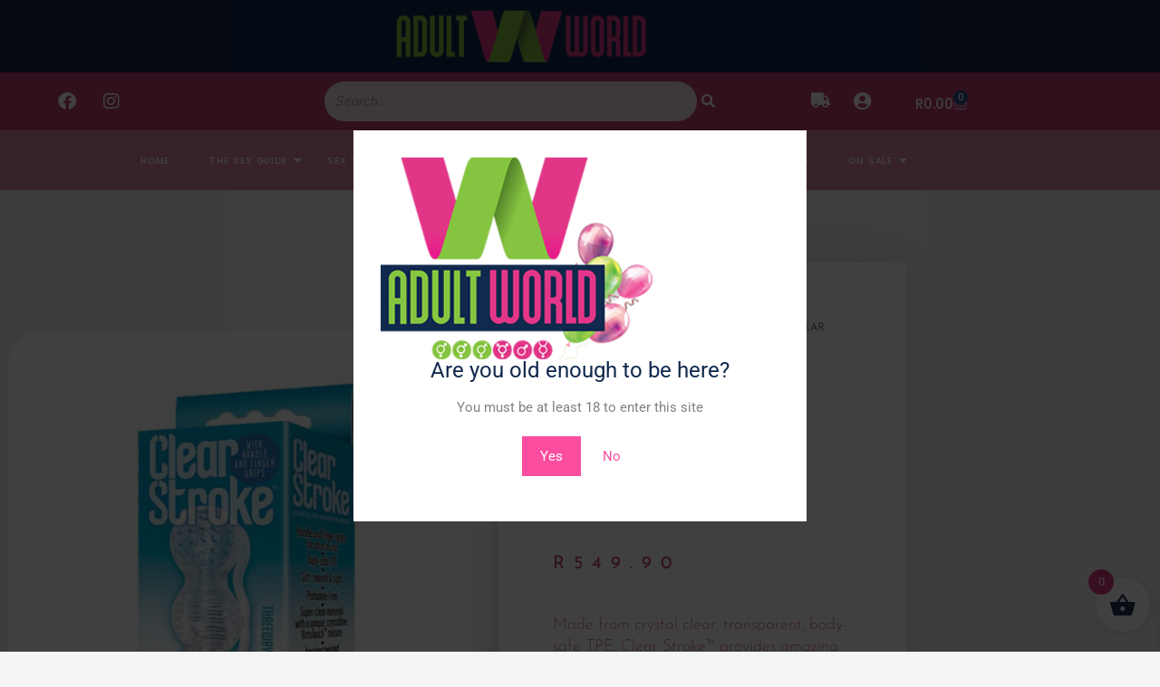

--- FILE ---
content_type: text/css
request_url: https://adultworld.co.za/wp-content/uploads/elementor/css/post-59123.css?ver=1769332115
body_size: 3271
content:
.elementor-59123 .elementor-element.elementor-element-607a208:not(.elementor-motion-effects-element-type-background), .elementor-59123 .elementor-element.elementor-element-607a208 > .elementor-motion-effects-container > .elementor-motion-effects-layer{background-color:#12284D;}.elementor-59123 .elementor-element.elementor-element-607a208{transition:background 0.3s, border 0.3s, border-radius 0.3s, box-shadow 0.3s;margin-top:0px;margin-bottom:0px;}.elementor-59123 .elementor-element.elementor-element-607a208 > .elementor-background-overlay{transition:background 0.3s, border-radius 0.3s, opacity 0.3s;}.elementor-bc-flex-widget .elementor-59123 .elementor-element.elementor-element-1e5a365a.elementor-column .elementor-widget-wrap{align-items:center;}.elementor-59123 .elementor-element.elementor-element-1e5a365a.elementor-column.elementor-element[data-element_type="column"] > .elementor-widget-wrap.elementor-element-populated{align-content:center;align-items:center;}.elementor-widget-image .widget-image-caption{color:var( --e-global-color-text );font-family:var( --e-global-typography-text-font-family ), Sans-serif;font-weight:var( --e-global-typography-text-font-weight );}.elementor-59123 .elementor-element.elementor-element-4ab48219:not(.elementor-motion-effects-element-type-background), .elementor-59123 .elementor-element.elementor-element-4ab48219 > .elementor-motion-effects-container > .elementor-motion-effects-layer{background-color:#BE4174;}.elementor-59123 .elementor-element.elementor-element-4ab48219{transition:background 0.3s, border 0.3s, border-radius 0.3s, box-shadow 0.3s;margin-top:0px;margin-bottom:0px;}.elementor-59123 .elementor-element.elementor-element-4ab48219 > .elementor-background-overlay{transition:background 0.3s, border-radius 0.3s, opacity 0.3s;}.elementor-bc-flex-widget .elementor-59123 .elementor-element.elementor-element-7881b71.elementor-column .elementor-widget-wrap{align-items:center;}.elementor-59123 .elementor-element.elementor-element-7881b71.elementor-column.elementor-element[data-element_type="column"] > .elementor-widget-wrap.elementor-element-populated{align-content:center;align-items:center;}.elementor-59123 .elementor-element.elementor-element-5dd601d5{--grid-template-columns:repeat(0, auto);width:var( --container-widget-width, 93.68% );max-width:93.68%;--container-widget-width:93.68%;--container-widget-flex-grow:0;--icon-size:20px;--grid-column-gap:5px;--grid-row-gap:0px;}.elementor-59123 .elementor-element.elementor-element-5dd601d5 .elementor-widget-container{text-align:left;}.elementor-59123 .elementor-element.elementor-element-5dd601d5 > .elementor-widget-container{margin:0px 0px 0px 44px;}.elementor-59123 .elementor-element.elementor-element-5dd601d5 .elementor-social-icon{background-color:#FFE6E600;}.elementor-59123 .elementor-element.elementor-element-5dd601d5 .elementor-social-icon i{color:#FFFFFF;}.elementor-59123 .elementor-element.elementor-element-5dd601d5 .elementor-social-icon svg{fill:#FFFFFF;}.elementor-59123 .elementor-element.elementor-element-6c29551a .wpr-search-form-input{color:#333333;background-color:#FFFFFFD1;border-color:#E8E8E8;text-align:left;border-width:1px 0px 0px 0px;border-radius:34px 34px 34px 34px !important;padding:10px 10px 10px 10px;}.elementor-59123 .elementor-element.elementor-element-6c29551a .wpr-search-form-input::-webkit-input-placeholder{color:#9e9e9e;}.elementor-59123 .elementor-element.elementor-element-6c29551a .wpr-search-form-input:-ms-input-placeholder{color:#9e9e9e;}.elementor-59123 .elementor-element.elementor-element-6c29551a .wpr-search-form-input::-moz-placeholder{color:#9e9e9e;}.elementor-59123 .elementor-element.elementor-element-6c29551a .wpr-search-form-input:-moz-placeholder{color:#9e9e9e;}.elementor-59123 .elementor-element.elementor-element-6c29551a .wpr-search-form-input::placeholder{color:#9e9e9e;}.elementor-59123 .elementor-element.elementor-element-6c29551a .wpr-data-fetch{border-color:#E8E8E8;border-width:1px 1px 1px 1px;border-radius:2px 2px 2px 2px;background-color:#FFFFFF;left:50%;transform:translateX(-50%);width:532px;margin-top:5px;}.elementor-59123 .elementor-element.elementor-element-6c29551a.wpr-search-form-input-focus .wpr-search-form-input{color:#333333;background-color:#ffffff;border-color:#E8E8E8;}.elementor-59123 .elementor-element.elementor-element-6c29551a.wpr-search-form-input-focus .wpr-search-form-input::-webkit-input-placeholder{color:#9e9e9e;}.elementor-59123 .elementor-element.elementor-element-6c29551a.wpr-search-form-input-focus .wpr-search-form-input:-ms-input-placeholder{color:#9e9e9e;}.elementor-59123 .elementor-element.elementor-element-6c29551a.wpr-search-form-input-focus .wpr-search-form-input::-moz-placeholder{color:#9e9e9e;}.elementor-59123 .elementor-element.elementor-element-6c29551a.wpr-search-form-input-focus .wpr-search-form-input:-moz-placeholder{color:#9e9e9e;}.elementor-59123 .elementor-element.elementor-element-6c29551a.wpr-search-form-input-focus .wpr-search-form-input::placeholder{color:#9e9e9e;}.elementor-59123 .elementor-element.elementor-element-6c29551a .wpr-search-form-input, .elementor-59123 .elementor-element.elementor-element-6c29551a .wpr-category-select-wrap, .elementor-59123 .elementor-element.elementor-element-6c29551a .wpr-category-select{font-family:"Raleway", Sans-serif;font-size:14px;font-weight:500;font-style:italic;letter-spacing:0.3px;}.elementor-59123 .elementor-element.elementor-element-6c29551a .wpr-category-select-wrap::before{right:10px;}.elementor-59123 .elementor-element.elementor-element-6c29551a .wpr-category-select{padding:10px 10px 10px 10px;}.elementor-59123 .elementor-element.elementor-element-6c29551a .wpr-search-form-submit{color:#FFFFFF;background-color:#DA86A500;border-color:#E8E8E8;min-width:25px;border-width:0px 0px 0px 0px;border-radius:20px 20px 20px 20px;}.elementor-59123 .elementor-element.elementor-element-6c29551a .wpr-search-form-submit:hover{color:#272727;background-color:#FFFFFF;border-color:#E8E8E8;}.elementor-59123 .elementor-element.elementor-element-6c29551a .wpr-data-fetch ul li:hover{background-color:#F6F6F6;}.elementor-59123 .elementor-element.elementor-element-6c29551a .wpr-data-fetch ul li{transition-duration:0.5s;padding:2px 2px 2px 2px;}.elementor-59123 .elementor-element.elementor-element-6c29551a .wpr-data-fetch ul{max-height:29vh;padding:15px 15px 15px 15px;}.elementor-59123 .elementor-element.elementor-element-6c29551a .wpr-data-fetch ul li:not(:last-child){margin-bottom:5px;}.elementor-59123 .elementor-element.elementor-element-6c29551a .wpr-data-fetch a.wpr-ajax-title{color:#222222;font-family:"Poppins", Sans-serif;font-size:14px;font-weight:600;}.elementor-59123 .elementor-element.elementor-element-6c29551a .wpr-ajax-search-content a.wpr-ajax-title{margin-bottom:2px;}.elementor-59123 .elementor-element.elementor-element-6c29551a .wpr-data-fetch p a{color:#757575;}.elementor-59123 .elementor-element.elementor-element-6c29551a .wpr-search-admin-notice{color:#757575;}.elementor-59123 .elementor-element.elementor-element-6c29551a .wpr-data-fetch p a, .elementor-59123 .elementor-element.elementor-element-6c29551a .wpr-search-admin-notice{font-family:"Lato", Sans-serif;font-size:14px;}.elementor-59123 .elementor-element.elementor-element-6c29551a .wpr-ajax-search-content p.wpr-ajax-desc{margin-bottom:2px;}.elementor-59123 .elementor-element.elementor-element-6c29551a a.wpr-view-result{color:#FFFFFF;background-color:#605BE5;font-family:"Roboto", Sans-serif;font-size:14px;transition-duration:0.5s;border-radius:2px 2px 2px 2px;padding:15px 15px 15px 15px;}.elementor-59123 .elementor-element.elementor-element-6c29551a a.wpr-view-result:hover{color:#FFFFFF;background-color:#605BE5;}.elementor-59123 .elementor-element.elementor-element-6c29551a .wpr-data-fetch .wpr-close-search{color:#E8E8E8;height:14px;top:10px;right:10px;}.elementor-59123 .elementor-element.elementor-element-6c29551a .wpr-data-fetch .wpr-close-search::before{font-size:14px;}.elementor-59123 .elementor-element.elementor-element-6c29551a .wpr-data-fetch ul::-webkit-scrollbar-thumb{border-left-color:#E8E8E8;border-left-width:3px;}.elementor-59123 .elementor-element.elementor-element-6c29551a .wpr-data-fetch ul::-webkit-scrollbar{width:calc(3px + 3px);}.elementor-59123 .elementor-element.elementor-element-6c29551a .wpr-data-fetch .wpr-no-results{color:#222222;height:20vh;}.elementor-widget-icon.elementor-view-stacked .elementor-icon{background-color:var( --e-global-color-primary );}.elementor-widget-icon.elementor-view-framed .elementor-icon, .elementor-widget-icon.elementor-view-default .elementor-icon{color:var( --e-global-color-primary );border-color:var( --e-global-color-primary );}.elementor-widget-icon.elementor-view-framed .elementor-icon, .elementor-widget-icon.elementor-view-default .elementor-icon svg{fill:var( --e-global-color-primary );}.elementor-59123 .elementor-element.elementor-element-10dbd8f7 > .elementor-widget-container{margin:12px 0px 0px 0px;}.elementor-59123 .elementor-element.elementor-element-10dbd8f7 .elementor-icon-wrapper{text-align:center;}.elementor-59123 .elementor-element.elementor-element-10dbd8f7.elementor-view-stacked .elementor-icon{background-color:#FFFFFF;}.elementor-59123 .elementor-element.elementor-element-10dbd8f7.elementor-view-framed .elementor-icon, .elementor-59123 .elementor-element.elementor-element-10dbd8f7.elementor-view-default .elementor-icon{color:#FFFFFF;border-color:#FFFFFF;}.elementor-59123 .elementor-element.elementor-element-10dbd8f7.elementor-view-framed .elementor-icon, .elementor-59123 .elementor-element.elementor-element-10dbd8f7.elementor-view-default .elementor-icon svg{fill:#FFFFFF;}.elementor-59123 .elementor-element.elementor-element-10dbd8f7 .elementor-icon{font-size:17px;}.elementor-59123 .elementor-element.elementor-element-10dbd8f7 .elementor-icon svg{height:17px;}.elementor-59123 .elementor-element.elementor-element-4898ac3e > .elementor-widget-container{margin:12px 0px 0px 0px;}.elementor-59123 .elementor-element.elementor-element-4898ac3e .elementor-icon-wrapper{text-align:center;}.elementor-59123 .elementor-element.elementor-element-4898ac3e.elementor-view-stacked .elementor-icon{background-color:#FFFFFF;}.elementor-59123 .elementor-element.elementor-element-4898ac3e.elementor-view-framed .elementor-icon, .elementor-59123 .elementor-element.elementor-element-4898ac3e.elementor-view-default .elementor-icon{color:#FFFFFF;border-color:#FFFFFF;}.elementor-59123 .elementor-element.elementor-element-4898ac3e.elementor-view-framed .elementor-icon, .elementor-59123 .elementor-element.elementor-element-4898ac3e.elementor-view-default .elementor-icon svg{fill:#FFFFFF;}.elementor-59123 .elementor-element.elementor-element-4898ac3e .elementor-icon{font-size:20px;}.elementor-59123 .elementor-element.elementor-element-4898ac3e .elementor-icon svg{height:20px;}.elementor-bc-flex-widget .elementor-59123 .elementor-element.elementor-element-29cf0b81.elementor-column .elementor-widget-wrap{align-items:flex-end;}.elementor-59123 .elementor-element.elementor-element-29cf0b81.elementor-column.elementor-element[data-element_type="column"] > .elementor-widget-wrap.elementor-element-populated{align-content:flex-end;align-items:flex-end;}.elementor-59123 .elementor-element.elementor-element-29cf0b81.elementor-column > .elementor-widget-wrap{justify-content:flex-start;}.elementor-widget-woocommerce-menu-cart .elementor-menu-cart__toggle .elementor-button{font-family:var( --e-global-typography-primary-font-family ), Sans-serif;font-weight:var( --e-global-typography-primary-font-weight );}.elementor-widget-woocommerce-menu-cart .elementor-menu-cart__product-name a{font-family:var( --e-global-typography-primary-font-family ), Sans-serif;font-weight:var( --e-global-typography-primary-font-weight );}.elementor-widget-woocommerce-menu-cart .elementor-menu-cart__product-price{font-family:var( --e-global-typography-primary-font-family ), Sans-serif;font-weight:var( --e-global-typography-primary-font-weight );}.elementor-widget-woocommerce-menu-cart .elementor-menu-cart__footer-buttons .elementor-button{font-family:var( --e-global-typography-primary-font-family ), Sans-serif;font-weight:var( --e-global-typography-primary-font-weight );}.elementor-widget-woocommerce-menu-cart .elementor-menu-cart__footer-buttons a.elementor-button--view-cart{font-family:var( --e-global-typography-primary-font-family ), Sans-serif;font-weight:var( --e-global-typography-primary-font-weight );}.elementor-widget-woocommerce-menu-cart .elementor-menu-cart__footer-buttons a.elementor-button--checkout{font-family:var( --e-global-typography-primary-font-family ), Sans-serif;font-weight:var( --e-global-typography-primary-font-weight );}.elementor-widget-woocommerce-menu-cart .woocommerce-mini-cart__empty-message{font-family:var( --e-global-typography-primary-font-family ), Sans-serif;font-weight:var( --e-global-typography-primary-font-weight );}.elementor-59123 .elementor-element.elementor-element-4c96356c{width:var( --container-widget-width, 68.288% );max-width:68.288%;--container-widget-width:68.288%;--container-widget-flex-grow:0;--main-alignment:right;--divider-style:solid;--subtotal-divider-style:solid;--elementor-remove-from-cart-button:none;--remove-from-cart-button:block;--toggle-button-text-color:#FFFFFF;--toggle-button-icon-color:#FFFFFF;--toggle-button-hover-text-color:#2A4F8C;--toggle-button-icon-hover-color:#D1D1D1;--toggle-button-border-width:0px;--toggle-button-border-radius:0px;--items-indicator-text-color:#FFFFFF;--items-indicator-background-color:#2A4F8C;--cart-border-style:none;--cart-footer-layout:1fr 1fr;--products-max-height-sidecart:calc(100vh - 240px);--products-max-height-minicart:calc(100vh - 385px);}.elementor-59123 .elementor-element.elementor-element-4c96356c .elementor-menu-cart__toggle .elementor-button{font-family:"Poppins", Sans-serif;font-weight:500;}.elementor-59123 .elementor-element.elementor-element-4c96356c .widget_shopping_cart_content{--subtotal-divider-left-width:0;--subtotal-divider-right-width:0;}.elementor-59123 .elementor-element.elementor-element-29b6d077:not(.elementor-motion-effects-element-type-background), .elementor-59123 .elementor-element.elementor-element-29b6d077 > .elementor-motion-effects-container > .elementor-motion-effects-layer{background-color:#DA86A5;}.elementor-59123 .elementor-element.elementor-element-29b6d077{transition:background 0.3s, border 0.3s, border-radius 0.3s, box-shadow 0.3s;padding:4px 0px 1px 0px;}.elementor-59123 .elementor-element.elementor-element-29b6d077 > .elementor-background-overlay{transition:background 0.3s, border-radius 0.3s, opacity 0.3s;}.elementor-bc-flex-widget .elementor-59123 .elementor-element.elementor-element-437a87b9.elementor-column .elementor-widget-wrap{align-items:center;}.elementor-59123 .elementor-element.elementor-element-437a87b9.elementor-column.elementor-element[data-element_type="column"] > .elementor-widget-wrap.elementor-element-populated{align-content:center;align-items:center;}.elementor-59123 .elementor-element.elementor-element-2a9fe3e3 .wpr-menu-item.wpr-pointer-item{transition-duration:0.6s;}.elementor-59123 .elementor-element.elementor-element-2a9fe3e3 .wpr-menu-item.wpr-pointer-item:before{transition-duration:0.6s;}.elementor-59123 .elementor-element.elementor-element-2a9fe3e3 .wpr-menu-item.wpr-pointer-item:after{transition-duration:0.6s;}.elementor-59123 .elementor-element.elementor-element-2a9fe3e3 .wpr-mobile-toggle-wrap{text-align:center;}.elementor-59123 .elementor-element.elementor-element-2a9fe3e3 .wpr-nav-menu .wpr-menu-item,
					 .elementor-59123 .elementor-element.elementor-element-2a9fe3e3 .wpr-nav-menu > .menu-item-has-children > .wpr-sub-icon{color:#FFFFFF;}.elementor-59123 .elementor-element.elementor-element-2a9fe3e3 .wpr-nav-menu .wpr-menu-item:hover,
					 .elementor-59123 .elementor-element.elementor-element-2a9fe3e3 .wpr-nav-menu > .menu-item-has-children:hover > .wpr-sub-icon,
					 .elementor-59123 .elementor-element.elementor-element-2a9fe3e3 .wpr-nav-menu .wpr-menu-item.wpr-active-menu-item,
					 .elementor-59123 .elementor-element.elementor-element-2a9fe3e3 .wpr-nav-menu > .menu-item-has-children.current_page_item > .wpr-sub-icon{color:#BE4173;}.elementor-59123 .elementor-element.elementor-element-2a9fe3e3.wpr-pointer-line-fx .wpr-menu-item:before,
					 .elementor-59123 .elementor-element.elementor-element-2a9fe3e3.wpr-pointer-line-fx .wpr-menu-item:after{background-color:#BE4173;}.elementor-59123 .elementor-element.elementor-element-2a9fe3e3.wpr-pointer-border-fx .wpr-menu-item:before{border-color:#BE4173;border-width:1px;}.elementor-59123 .elementor-element.elementor-element-2a9fe3e3.wpr-pointer-background-fx .wpr-menu-item:before{background-color:#BE4173;}.elementor-59123 .elementor-element.elementor-element-2a9fe3e3 .menu-item-has-children .wpr-sub-icon{font-size:14px;}.elementor-59123 .elementor-element.elementor-element-2a9fe3e3.wpr-pointer-background:not(.wpr-sub-icon-none) .wpr-nav-menu-horizontal .menu-item-has-children .wpr-pointer-item{padding-right:calc(14px + 12px);}.elementor-59123 .elementor-element.elementor-element-2a9fe3e3.wpr-pointer-border:not(.wpr-sub-icon-none) .wpr-nav-menu-horizontal .menu-item-has-children .wpr-pointer-item{padding-right:calc(14px + 12px);}.elementor-59123 .elementor-element.elementor-element-2a9fe3e3 .wpr-nav-menu .wpr-menu-item,.elementor-59123 .elementor-element.elementor-element-2a9fe3e3 .wpr-mobile-nav-menu a,.elementor-59123 .elementor-element.elementor-element-2a9fe3e3 .wpr-mobile-toggle-text{font-family:"Poppins", Sans-serif;font-size:10px;font-weight:500;text-transform:uppercase;letter-spacing:0.9px;}.elementor-59123 .elementor-element.elementor-element-2a9fe3e3.wpr-pointer-underline .wpr-menu-item:after,
					 .elementor-59123 .elementor-element.elementor-element-2a9fe3e3.wpr-pointer-overline .wpr-menu-item:before,
					 .elementor-59123 .elementor-element.elementor-element-2a9fe3e3.wpr-pointer-double-line .wpr-menu-item:before,
					 .elementor-59123 .elementor-element.elementor-element-2a9fe3e3.wpr-pointer-double-line .wpr-menu-item:after{height:1px;}.elementor-59123 .elementor-element.elementor-element-2a9fe3e3.wpr-pointer-underline>nav>ul>li>.wpr-menu-item:after,
					 .elementor-59123 .elementor-element.elementor-element-2a9fe3e3.wpr-pointer-overline>nav>ul>li>.wpr-menu-item:before,
					 .elementor-59123 .elementor-element.elementor-element-2a9fe3e3.wpr-pointer-double-line>nav>ul>li>.wpr-menu-item:before,
					 .elementor-59123 .elementor-element.elementor-element-2a9fe3e3.wpr-pointer-double-line>nav>ul>li>.wpr-menu-item:after{height:1px;}.elementor-59123 .elementor-element.elementor-element-2a9fe3e3.wpr-pointer-border-fx>nav>ul>li>.wpr-menu-item:before{border-width:1px;}.elementor-59123 .elementor-element.elementor-element-2a9fe3e3.wpr-pointer-underline>.elementor-widget-container>nav>ul>li>.wpr-menu-item:after,
					 .elementor-59123 .elementor-element.elementor-element-2a9fe3e3.wpr-pointer-overline>.elementor-widget-container>nav>ul>li>.wpr-menu-item:before,
					 .elementor-59123 .elementor-element.elementor-element-2a9fe3e3.wpr-pointer-double-line>.elementor-widget-container>nav>ul>li>.wpr-menu-item:before,
					 .elementor-59123 .elementor-element.elementor-element-2a9fe3e3.wpr-pointer-double-line>.elementor-widget-container>nav>ul>li>.wpr-menu-item:after{height:1px;}.elementor-59123 .elementor-element.elementor-element-2a9fe3e3.wpr-pointer-border-fx>.elementor-widget-container>nav>ul>li>.wpr-menu-item:before{border-width:1px;}.elementor-59123 .elementor-element.elementor-element-2a9fe3e3:not(.wpr-pointer-border-fx) .wpr-menu-item.wpr-pointer-item:before{transform:translateY(-0px);}.elementor-59123 .elementor-element.elementor-element-2a9fe3e3:not(.wpr-pointer-border-fx) .wpr-menu-item.wpr-pointer-item:after{transform:translateY(0px);}.elementor-59123 .elementor-element.elementor-element-2a9fe3e3 .wpr-nav-menu .wpr-menu-item{padding-left:12px;padding-right:12px;padding-top:7px;padding-bottom:7px;}.elementor-59123 .elementor-element.elementor-element-2a9fe3e3.wpr-pointer-background:not(.wpr-sub-icon-none) .wpr-nav-menu-vertical .menu-item-has-children .wpr-sub-icon{text-indent:-12px;}.elementor-59123 .elementor-element.elementor-element-2a9fe3e3.wpr-pointer-border:not(.wpr-sub-icon-none) .wpr-nav-menu-vertical .menu-item-has-children .wpr-sub-icon{text-indent:-12px;}.elementor-59123 .elementor-element.elementor-element-2a9fe3e3 .wpr-nav-menu > .menu-item{margin-left:10px;margin-right:10px;}.elementor-59123 .elementor-element.elementor-element-2a9fe3e3 .wpr-nav-menu-vertical .wpr-nav-menu > li > .wpr-sub-menu{margin-left:10px;}.elementor-59123 .elementor-element.elementor-element-2a9fe3e3.wpr-main-menu-align-left .wpr-nav-menu-vertical .wpr-nav-menu > li > .wpr-sub-icon{right:10px;}.elementor-59123 .elementor-element.elementor-element-2a9fe3e3.wpr-main-menu-align-right .wpr-nav-menu-vertical .wpr-nav-menu > li > .wpr-sub-icon{left:10px;}.elementor-59123 .elementor-element.elementor-element-2a9fe3e3 .wpr-sub-menu .wpr-sub-menu-item,
					 .elementor-59123 .elementor-element.elementor-element-2a9fe3e3 .wpr-sub-menu > .menu-item-has-children .wpr-sub-icon{color:#FFFFFF;}.elementor-59123 .elementor-element.elementor-element-2a9fe3e3 .wpr-sub-menu .wpr-sub-menu-item{background-color:#DA86A4;font-family:"Poppins", Sans-serif;font-size:10px;font-weight:300;text-transform:uppercase;line-height:1.2em;letter-spacing:0.9px;padding-left:25px;padding-right:25px;padding-top:16px;padding-bottom:16px;}.elementor-59123 .elementor-element.elementor-element-2a9fe3e3 .wpr-sub-menu .wpr-sub-menu-item:hover,
					 .elementor-59123 .elementor-element.elementor-element-2a9fe3e3 .wpr-sub-menu > .menu-item-has-children .wpr-sub-menu-item:hover .wpr-sub-icon,
					 .elementor-59123 .elementor-element.elementor-element-2a9fe3e3 .wpr-sub-menu .wpr-sub-menu-item.wpr-active-menu-item,
					 .elementor-59123 .elementor-element.elementor-element-2a9fe3e3 .wpr-sub-menu > .menu-item-has-children.current_page_item .wpr-sub-icon{color:#ffffff;}.elementor-59123 .elementor-element.elementor-element-2a9fe3e3 .wpr-sub-menu .wpr-sub-menu-item:hover,
					 .elementor-59123 .elementor-element.elementor-element-2a9fe3e3 .wpr-sub-menu .wpr-sub-menu-item.wpr-active-menu-item{background-color:#BE4173;}.elementor-59123 .elementor-element.elementor-element-2a9fe3e3 .wpr-sub-menu .wpr-sub-icon{right:25px;}.elementor-59123 .elementor-element.elementor-element-2a9fe3e3.wpr-main-menu-align-right .wpr-nav-menu-vertical .wpr-sub-menu .wpr-sub-icon{left:25px;}.elementor-59123 .elementor-element.elementor-element-2a9fe3e3 .wpr-nav-menu-horizontal .wpr-nav-menu > li > .wpr-sub-menu{margin-top:0px;}.elementor-59123 .elementor-element.elementor-element-2a9fe3e3 .wpr-sub-menu{box-shadow:0px 5px 8px 0px rgba(167.99999999999997, 167.99999999999997, 167.99999999999997, 0.2);}.elementor-59123 .elementor-element.elementor-element-2a9fe3e3 .wpr-mobile-nav-menu a,
					 .elementor-59123 .elementor-element.elementor-element-2a9fe3e3 .wpr-mobile-nav-menu .menu-item-has-children > a:after{color:#FFFFFF;}.elementor-59123 .elementor-element.elementor-element-2a9fe3e3 .wpr-mobile-nav-menu li{background-color:#DA86A5;}.elementor-59123 .elementor-element.elementor-element-2a9fe3e3 .wpr-mobile-nav-menu li a:hover,
					 .elementor-59123 .elementor-element.elementor-element-2a9fe3e3 .wpr-mobile-nav-menu .menu-item-has-children > a:hover:after,
					 .elementor-59123 .elementor-element.elementor-element-2a9fe3e3 .wpr-mobile-nav-menu li a.wpr-active-menu-item,
					 .elementor-59123 .elementor-element.elementor-element-2a9fe3e3 .wpr-mobile-nav-menu .menu-item-has-children.current_page_item > a:hover:after{color:#ffffff;}.elementor-59123 .elementor-element.elementor-element-2a9fe3e3 .wpr-mobile-nav-menu a:hover,
					 .elementor-59123 .elementor-element.elementor-element-2a9fe3e3 .wpr-mobile-nav-menu a.wpr-active-menu-item{background-color:#E03985;}.elementor-59123 .elementor-element.elementor-element-2a9fe3e3 .wpr-mobile-nav-menu a{padding-left:10px;padding-right:10px;}.elementor-59123 .elementor-element.elementor-element-2a9fe3e3 .wpr-mobile-nav-menu .menu-item-has-children > a:after{margin-left:10px;margin-right:10px;}.elementor-59123 .elementor-element.elementor-element-2a9fe3e3 .wpr-mobile-nav-menu .wpr-mobile-menu-item{padding-top:10px;padding-bottom:10px;}.elementor-59123 .elementor-element.elementor-element-2a9fe3e3.wpr-mobile-divider-yes .wpr-mobile-nav-menu a{border-bottom-color:#e8e8e8;border-bottom-width:1px;}.elementor-59123 .elementor-element.elementor-element-2a9fe3e3 .wpr-mobile-nav-menu .wpr-mobile-sub-menu-item{font-size:7px;padding-top:4px;padding-bottom:4px;}.elementor-59123 .elementor-element.elementor-element-2a9fe3e3 .wpr-mobile-nav-menu{margin-top:10px;}.elementor-59123 .elementor-element.elementor-element-2a9fe3e3 .wpr-mobile-toggle{border-color:#FFFFFF;width:35px;border-width:0px;}.elementor-59123 .elementor-element.elementor-element-2a9fe3e3 .wpr-mobile-toggle-text{color:#FFFFFF;}.elementor-59123 .elementor-element.elementor-element-2a9fe3e3 .wpr-mobile-toggle-line{background-color:#FFFFFF;height:3px;margin-bottom:4px;}.elementor-59123 .elementor-element.elementor-element-2a9fe3e3 .wpr-mobile-toggle:hover{border-color:#E03985;}.elementor-59123 .elementor-element.elementor-element-2a9fe3e3 .wpr-mobile-toggle:hover .wpr-mobile-toggle-text{color:#E03985;}.elementor-59123 .elementor-element.elementor-element-2a9fe3e3 .wpr-mobile-toggle:hover .wpr-mobile-toggle-line{background-color:#E03985;}.elementor-59123 .elementor-element.elementor-element-0cef3c4 > .elementor-container > .elementor-column > .elementor-widget-wrap{align-content:center;align-items:center;}.elementor-59123 .elementor-element.elementor-element-0cef3c4:not(.elementor-motion-effects-element-type-background), .elementor-59123 .elementor-element.elementor-element-0cef3c4 > .elementor-motion-effects-container > .elementor-motion-effects-layer{background-color:#E03985;}.elementor-59123 .elementor-element.elementor-element-0cef3c4 > .elementor-container{max-width:1438px;}.elementor-59123 .elementor-element.elementor-element-0cef3c4{transition:background 0.3s, border 0.3s, border-radius 0.3s, box-shadow 0.3s;}.elementor-59123 .elementor-element.elementor-element-0cef3c4 > .elementor-background-overlay{transition:background 0.3s, border-radius 0.3s, opacity 0.3s;}.elementor-bc-flex-widget .elementor-59123 .elementor-element.elementor-element-419d945.elementor-column .elementor-widget-wrap{align-items:center;}.elementor-59123 .elementor-element.elementor-element-419d945.elementor-column.elementor-element[data-element_type="column"] > .elementor-widget-wrap.elementor-element-populated{align-content:center;align-items:center;}.elementor-widget-search-form input[type="search"].elementor-search-form__input{font-family:var( --e-global-typography-text-font-family ), Sans-serif;font-weight:var( --e-global-typography-text-font-weight );}.elementor-widget-search-form .elementor-search-form__input,
					.elementor-widget-search-form .elementor-search-form__icon,
					.elementor-widget-search-form .elementor-lightbox .dialog-lightbox-close-button,
					.elementor-widget-search-form .elementor-lightbox .dialog-lightbox-close-button:hover,
					.elementor-widget-search-form.elementor-search-form--skin-full_screen input[type="search"].elementor-search-form__input{color:var( --e-global-color-text );fill:var( --e-global-color-text );}.elementor-widget-search-form .elementor-search-form__submit{font-family:var( --e-global-typography-text-font-family ), Sans-serif;font-weight:var( --e-global-typography-text-font-weight );background-color:var( --e-global-color-secondary );}.elementor-59123 .elementor-element.elementor-element-0181349 .elementor-search-form__container{min-height:22px;box-shadow:-12px -4px 18px -54px rgba(0,0,0,0.5);}.elementor-59123 .elementor-element.elementor-element-0181349 .elementor-search-form__submit{min-width:22px;background-color:#00284E;}body:not(.rtl) .elementor-59123 .elementor-element.elementor-element-0181349 .elementor-search-form__icon{padding-left:calc(22px / 3);}body.rtl .elementor-59123 .elementor-element.elementor-element-0181349 .elementor-search-form__icon{padding-right:calc(22px / 3);}.elementor-59123 .elementor-element.elementor-element-0181349 .elementor-search-form__input, .elementor-59123 .elementor-element.elementor-element-0181349.elementor-search-form--button-type-text .elementor-search-form__submit{padding-left:calc(22px / 3);padding-right:calc(22px / 3);}.elementor-59123 .elementor-element.elementor-element-0181349 input[type="search"].elementor-search-form__input{font-family:"Roboto", Sans-serif;font-weight:400;line-height:1px;}.elementor-59123 .elementor-element.elementor-element-0181349:not(.elementor-search-form--skin-full_screen) .elementor-search-form__container{background-color:#FFFFFF;border-width:0px 0px 0px 0px;border-radius:102px;}.elementor-59123 .elementor-element.elementor-element-0181349.elementor-search-form--skin-full_screen input[type="search"].elementor-search-form__input{background-color:#FFFFFF;border-width:0px 0px 0px 0px;border-radius:102px;}.elementor-widget-icon-list .elementor-icon-list-item:not(:last-child):after{border-color:var( --e-global-color-text );}.elementor-widget-icon-list .elementor-icon-list-icon i{color:var( --e-global-color-primary );}.elementor-widget-icon-list .elementor-icon-list-icon svg{fill:var( --e-global-color-primary );}.elementor-widget-icon-list .elementor-icon-list-item > .elementor-icon-list-text, .elementor-widget-icon-list .elementor-icon-list-item > a{font-family:var( --e-global-typography-text-font-family ), Sans-serif;font-weight:var( --e-global-typography-text-font-weight );}.elementor-widget-icon-list .elementor-icon-list-text{color:var( --e-global-color-secondary );}.elementor-59123 .elementor-element.elementor-element-bc8c98e > .elementor-widget-container{padding:5px 5px 5px 5px;}.elementor-59123 .elementor-element.elementor-element-bc8c98e .elementor-icon-list-icon i{color:#FFFFFF;transition:color 0.3s;}.elementor-59123 .elementor-element.elementor-element-bc8c98e .elementor-icon-list-icon svg{fill:#FFFFFF;transition:fill 0.3s;}.elementor-59123 .elementor-element.elementor-element-bc8c98e .elementor-icon-list-item:hover .elementor-icon-list-icon i{color:#85C441;}.elementor-59123 .elementor-element.elementor-element-bc8c98e .elementor-icon-list-item:hover .elementor-icon-list-icon svg{fill:#85C441;}.elementor-59123 .elementor-element.elementor-element-bc8c98e{--e-icon-list-icon-size:16px;--icon-vertical-offset:0px;}.elementor-59123 .elementor-element.elementor-element-bc8c98e .elementor-icon-list-item > .elementor-icon-list-text, .elementor-59123 .elementor-element.elementor-element-bc8c98e .elementor-icon-list-item > a{font-family:"Roboto", Sans-serif;font-weight:400;}.elementor-59123 .elementor-element.elementor-element-bc8c98e .elementor-icon-list-text{transition:color 0.3s;}.elementor-59123 .elementor-element.elementor-element-387cb6f{--main-alignment:center;--divider-style:solid;--subtotal-divider-style:solid;--elementor-remove-from-cart-button:none;--remove-from-cart-button:block;--toggle-button-text-color:#FFFFFF;--toggle-button-icon-color:#FFFFFF;--toggle-button-hover-text-color:#85C441;--toggle-button-icon-hover-color:#85C441;--toggle-button-border-width:0px;--items-indicator-text-color:#FFFFFF;--items-indicator-background-color:#12284D;--cart-border-style:none;--cart-close-button-color:#12284D;--cart-close-button-hover-color:#85C441;--remove-item-button-color:#7E7E7E;--remove-item-button-hover-color:#383838;--menu-cart-subtotal-color:#383838;--product-price-color:#7E7E7E;--divider-color:#383838;--subtotal-divider-color:#383838;--cart-footer-layout:1fr 1fr;--products-max-height-sidecart:calc(100vh - 240px);--products-max-height-minicart:calc(100vh - 385px);--view-cart-button-text-color:#FFFFFF;--view-cart-button-background-color:#E03985;--view-cart-button-hover-text-color:#FFFFFF;--view-cart-button-hover-background-color:#383838;--checkout-button-text-color:#FFFFFF;--checkout-button-background-color:#E03985;--checkout-button-hover-text-color:#FFFFFF;--checkout-button-hover-background-color:#383838;}.elementor-59123 .elementor-element.elementor-element-387cb6f .widget_shopping_cart_content{--subtotal-divider-left-width:0;--subtotal-divider-right-width:0;}.elementor-59123 .elementor-element.elementor-element-387cb6f .elementor-menu-cart__product-name a{font-family:"Roboto", Sans-serif;font-weight:600;color:#383838;}.elementor-59123 .elementor-element.elementor-element-387cb6f .elementor-menu-cart__product-name a:hover{color:#E03985;}.elementor-59123 .elementor-element.elementor-element-387cb6f .elementor-menu-cart__product-price .product-quantity{color:#7E7E7E;}.elementor-59123 .elementor-element.elementor-element-387cb6f .elementor-menu-cart__footer-buttons .elementor-button{font-family:"Roboto", Sans-serif;font-weight:600;}.elementor-theme-builder-content-area{height:400px;}.elementor-location-header:before, .elementor-location-footer:before{content:"";display:table;clear:both;}@media(max-width:1024px){.elementor-59123 .elementor-element.elementor-element-607a208{padding:0px 20px 0px 20px;}.elementor-59123 .elementor-element.elementor-element-4ab48219{padding:0px 20px 0px 20px;}.elementor-59123 .elementor-element.elementor-element-29b6d077{padding:0px 20px 0px 20px;}}@media(max-width:767px){.elementor-59123 .elementor-element.elementor-element-6c29551a .wpr-data-fetch{left:50%;transform:translateX(-50%);width:100%;}.elementor-59123 .elementor-element.elementor-element-2a9fe3e3 .wpr-mobile-toggle-wrap{text-align:center;}.elementor-59123 .elementor-element.elementor-element-2a9fe3e3 .wpr-nav-menu .wpr-menu-item,.elementor-59123 .elementor-element.elementor-element-2a9fe3e3 .wpr-mobile-nav-menu a,.elementor-59123 .elementor-element.elementor-element-2a9fe3e3 .wpr-mobile-toggle-text{font-size:13px;}.elementor-59123 .elementor-element.elementor-element-2a9fe3e3 .wpr-sub-menu .wpr-sub-menu-item{font-size:10px;}.elementor-59123 .elementor-element.elementor-element-0cef3c4{padding:1em 0em 0em 0em;}.elementor-59123 .elementor-element.elementor-element-c9086d1{width:50%;}.elementor-59123 .elementor-element.elementor-element-ff37111{width:50%;}.elementor-59123 .elementor-element.elementor-element-387cb6f{--main-alignment:center;}}@media(min-width:768px){.elementor-59123 .elementor-element.elementor-element-7881b71{width:30.524%;}.elementor-59123 .elementor-element.elementor-element-7afa1492{width:40.034%;}.elementor-59123 .elementor-element.elementor-element-61c538a{width:6.967%;}.elementor-59123 .elementor-element.elementor-element-2d72bbe8{width:3.807%;}.elementor-59123 .elementor-element.elementor-element-68e4ba14{width:4.32%;}.elementor-59123 .elementor-element.elementor-element-29cf0b81{width:11.666%;}}@media(max-width:1024px) and (min-width:768px){.elementor-59123 .elementor-element.elementor-element-1e5a365a{width:30%;}.elementor-59123 .elementor-element.elementor-element-3476156{width:40%;}.elementor-59123 .elementor-element.elementor-element-3b6cc501{width:40%;}.elementor-59123 .elementor-element.elementor-element-7881b71{width:30%;}.elementor-59123 .elementor-element.elementor-element-7afa1492{width:40%;}.elementor-59123 .elementor-element.elementor-element-61c538a{width:40%;}.elementor-59123 .elementor-element.elementor-element-2d72bbe8{width:40%;}.elementor-59123 .elementor-element.elementor-element-68e4ba14{width:40%;}.elementor-59123 .elementor-element.elementor-element-29cf0b81{width:30%;}}

--- FILE ---
content_type: text/css
request_url: https://adultworld.co.za/wp-content/uploads/elementor/css/post-59149.css?ver=1769332115
body_size: 2177
content:
.elementor-59149 .elementor-element.elementor-element-4d3a412e:not(.elementor-motion-effects-element-type-background), .elementor-59149 .elementor-element.elementor-element-4d3a412e > .elementor-motion-effects-container > .elementor-motion-effects-layer{background-image:url("https://adultworld.co.za/wp-content/uploads/2024/07/young-sexy-woman-black-lingerie-posing-bed.webp");background-position:center center;background-repeat:no-repeat;background-size:cover;}.elementor-59149 .elementor-element.elementor-element-4d3a412e > .elementor-background-overlay{background-color:#181818;opacity:0.59;transition:background 0.3s, border-radius 0.3s, opacity 0.3s;}.elementor-59149 .elementor-element.elementor-element-4d3a412e > .elementor-container{min-height:470px;}.elementor-59149 .elementor-element.elementor-element-4d3a412e{transition:background 0.3s, border 0.3s, border-radius 0.3s, box-shadow 0.3s;}.elementor-widget-heading .elementor-heading-title{font-family:var( --e-global-typography-primary-font-family ), Sans-serif;font-weight:var( --e-global-typography-primary-font-weight );color:var( --e-global-color-primary );}.elementor-59149 .elementor-element.elementor-element-7b6e3fec{text-align:center;}.elementor-59149 .elementor-element.elementor-element-7b6e3fec .elementor-heading-title{font-family:"Raleway", Sans-serif;font-size:16px;font-weight:400;letter-spacing:0.7px;color:#FFFFFF;}.elementor-59149 .elementor-element.elementor-element-2cc59706{text-align:center;}.elementor-59149 .elementor-element.elementor-element-2cc59706 .elementor-heading-title{font-family:"Playfair Display", Sans-serif;font-size:55px;font-weight:400;line-height:1.4em;letter-spacing:0.7px;color:#FFFFFF;}.elementor-widget-divider{--divider-color:var( --e-global-color-secondary );}.elementor-widget-divider .elementor-divider__text{color:var( --e-global-color-secondary );font-family:var( --e-global-typography-secondary-font-family ), Sans-serif;font-weight:var( --e-global-typography-secondary-font-weight );}.elementor-widget-divider.elementor-view-stacked .elementor-icon{background-color:var( --e-global-color-secondary );}.elementor-widget-divider.elementor-view-framed .elementor-icon, .elementor-widget-divider.elementor-view-default .elementor-icon{color:var( --e-global-color-secondary );border-color:var( --e-global-color-secondary );}.elementor-widget-divider.elementor-view-framed .elementor-icon, .elementor-widget-divider.elementor-view-default .elementor-icon svg{fill:var( --e-global-color-secondary );}.elementor-59149 .elementor-element.elementor-element-1a767a75{--divider-border-style:solid;--divider-color:#FFFFFF;--divider-border-width:1.5px;}.elementor-59149 .elementor-element.elementor-element-1a767a75 .elementor-divider-separator{width:10%;margin:0 auto;margin-center:0;}.elementor-59149 .elementor-element.elementor-element-1a767a75 .elementor-divider{text-align:center;padding-block-start:10px;padding-block-end:10px;}.elementor-59149 .elementor-element.elementor-element-ac84626{text-align:center;}.elementor-59149 .elementor-element.elementor-element-ac84626 .elementor-heading-title{font-family:"Lato", Sans-serif;font-size:15px;font-weight:400;letter-spacing:0.3px;color:#ECECEC;}.elementor-59149 .elementor-element.elementor-element-47b8d3b2:not(.elementor-motion-effects-element-type-background), .elementor-59149 .elementor-element.elementor-element-47b8d3b2 > .elementor-motion-effects-container > .elementor-motion-effects-layer{background-color:#DA86A5;}.elementor-59149 .elementor-element.elementor-element-47b8d3b2{transition:background 0.3s, border 0.3s, border-radius 0.3s, box-shadow 0.3s;margin-top:0px;margin-bottom:0px;padding:50px 0px 30px 0px;}.elementor-59149 .elementor-element.elementor-element-47b8d3b2 > .elementor-background-overlay{transition:background 0.3s, border-radius 0.3s, opacity 0.3s;}.elementor-59149 .elementor-element.elementor-element-4a187257{text-align:left;}.elementor-59149 .elementor-element.elementor-element-4a187257 .wpr-logo{padding:0px 0px 0px 0px;border-radius:2px 2px 2px 2px;}.elementor-59149 .elementor-element.elementor-element-4a187257 .wpr-logo-image{max-width:97px;}.elementor-59149 .elementor-element.elementor-element-4a187257.wpr-logo-position-left .wpr-logo-image{margin-right:0px;}.elementor-59149 .elementor-element.elementor-element-4a187257.wpr-logo-position-right .wpr-logo-image{margin-left:0px;}.elementor-59149 .elementor-element.elementor-element-4a187257.wpr-logo-position-center .wpr-logo-image{margin-bottom:0px;}.elementor-59149 .elementor-element.elementor-element-4a187257 .wpr-logo-image img{-webkit-transition-duration:0.7s;transition-duration:0.7s;}.elementor-59149 .elementor-element.elementor-element-4a187257 .wpr-logo-title{color:#605BE5;margin:0 0 0px;}.elementor-59149 .elementor-element.elementor-element-4a187257 .wpr-logo-description{color:#888888;}.elementor-59149 .elementor-element.elementor-element-1e59923f > .elementor-widget-wrap > .elementor-widget:not(.elementor-widget__width-auto):not(.elementor-widget__width-initial):not(:last-child):not(.elementor-absolute){margin-block-end:13px;}.elementor-59149 .elementor-element.elementor-element-44bb59c8{text-align:start;}.elementor-59149 .elementor-element.elementor-element-44bb59c8 .elementor-heading-title{font-family:"Playfair Display", Sans-serif;font-size:17px;font-weight:400;letter-spacing:1.3px;color:#FFFFFF;}.elementor-59149 .elementor-element.elementor-element-427f4785{--divider-border-style:solid;--divider-color:#BE4174;--divider-border-width:1.5px;}.elementor-59149 .elementor-element.elementor-element-427f4785 .elementor-divider-separator{width:22%;margin:0 auto;margin-left:0;}.elementor-59149 .elementor-element.elementor-element-427f4785 .elementor-divider{text-align:left;padding-block-start:2px;padding-block-end:2px;}.elementor-widget-icon-list .elementor-icon-list-item:not(:last-child):after{border-color:var( --e-global-color-text );}.elementor-widget-icon-list .elementor-icon-list-icon i{color:var( --e-global-color-primary );}.elementor-widget-icon-list .elementor-icon-list-icon svg{fill:var( --e-global-color-primary );}.elementor-widget-icon-list .elementor-icon-list-item > .elementor-icon-list-text, .elementor-widget-icon-list .elementor-icon-list-item > a{font-family:var( --e-global-typography-text-font-family ), Sans-serif;font-weight:var( --e-global-typography-text-font-weight );}.elementor-widget-icon-list .elementor-icon-list-text{color:var( --e-global-color-secondary );}.elementor-59149 .elementor-element.elementor-element-2acc6419 .elementor-icon-list-items:not(.elementor-inline-items) .elementor-icon-list-item:not(:last-child){padding-block-end:calc(0px/2);}.elementor-59149 .elementor-element.elementor-element-2acc6419 .elementor-icon-list-items:not(.elementor-inline-items) .elementor-icon-list-item:not(:first-child){margin-block-start:calc(0px/2);}.elementor-59149 .elementor-element.elementor-element-2acc6419 .elementor-icon-list-items.elementor-inline-items .elementor-icon-list-item{margin-inline:calc(0px/2);}.elementor-59149 .elementor-element.elementor-element-2acc6419 .elementor-icon-list-items.elementor-inline-items{margin-inline:calc(-0px/2);}.elementor-59149 .elementor-element.elementor-element-2acc6419 .elementor-icon-list-items.elementor-inline-items .elementor-icon-list-item:after{inset-inline-end:calc(-0px/2);}.elementor-59149 .elementor-element.elementor-element-2acc6419 .elementor-icon-list-icon i{color:#FFFFFF;transition:color 0.3s;}.elementor-59149 .elementor-element.elementor-element-2acc6419 .elementor-icon-list-icon svg{fill:#FFFFFF;transition:fill 0.3s;}.elementor-59149 .elementor-element.elementor-element-2acc6419{--e-icon-list-icon-size:16px;--e-icon-list-icon-align:left;--e-icon-list-icon-margin:0 calc(var(--e-icon-list-icon-size, 1em) * 0.25) 0 0;--icon-vertical-offset:0px;}.elementor-59149 .elementor-element.elementor-element-2acc6419 .elementor-icon-list-icon{padding-inline-end:0px;}.elementor-59149 .elementor-element.elementor-element-2acc6419 .elementor-icon-list-item > .elementor-icon-list-text, .elementor-59149 .elementor-element.elementor-element-2acc6419 .elementor-icon-list-item > a{font-family:"Poppins", Sans-serif;font-size:13px;font-weight:400;}.elementor-59149 .elementor-element.elementor-element-2acc6419 .elementor-icon-list-text{color:#FFFFFF;transition:color 0.3s;}.elementor-59149 .elementor-element.elementor-element-1fcc8aab .elementor-icon-list-items:not(.elementor-inline-items) .elementor-icon-list-item:not(:last-child){padding-block-end:calc(0px/2);}.elementor-59149 .elementor-element.elementor-element-1fcc8aab .elementor-icon-list-items:not(.elementor-inline-items) .elementor-icon-list-item:not(:first-child){margin-block-start:calc(0px/2);}.elementor-59149 .elementor-element.elementor-element-1fcc8aab .elementor-icon-list-items.elementor-inline-items .elementor-icon-list-item{margin-inline:calc(0px/2);}.elementor-59149 .elementor-element.elementor-element-1fcc8aab .elementor-icon-list-items.elementor-inline-items{margin-inline:calc(-0px/2);}.elementor-59149 .elementor-element.elementor-element-1fcc8aab .elementor-icon-list-items.elementor-inline-items .elementor-icon-list-item:after{inset-inline-end:calc(-0px/2);}.elementor-59149 .elementor-element.elementor-element-1fcc8aab .elementor-icon-list-icon i{color:#FFFFFF;transition:color 0.3s;}.elementor-59149 .elementor-element.elementor-element-1fcc8aab .elementor-icon-list-icon svg{fill:#FFFFFF;transition:fill 0.3s;}.elementor-59149 .elementor-element.elementor-element-1fcc8aab{--e-icon-list-icon-size:16px;--e-icon-list-icon-align:left;--e-icon-list-icon-margin:0 calc(var(--e-icon-list-icon-size, 1em) * 0.25) 0 0;--icon-vertical-offset:0px;}.elementor-59149 .elementor-element.elementor-element-1fcc8aab .elementor-icon-list-icon{padding-inline-end:0px;}.elementor-59149 .elementor-element.elementor-element-1fcc8aab .elementor-icon-list-item > .elementor-icon-list-text, .elementor-59149 .elementor-element.elementor-element-1fcc8aab .elementor-icon-list-item > a{font-family:"Poppins", Sans-serif;font-size:13px;font-weight:400;}.elementor-59149 .elementor-element.elementor-element-1fcc8aab .elementor-icon-list-text{color:#FFFFFF;transition:color 0.3s;}.elementor-59149 .elementor-element.elementor-element-4e703e7 .elementor-icon-list-items:not(.elementor-inline-items) .elementor-icon-list-item:not(:last-child){padding-block-end:calc(0px/2);}.elementor-59149 .elementor-element.elementor-element-4e703e7 .elementor-icon-list-items:not(.elementor-inline-items) .elementor-icon-list-item:not(:first-child){margin-block-start:calc(0px/2);}.elementor-59149 .elementor-element.elementor-element-4e703e7 .elementor-icon-list-items.elementor-inline-items .elementor-icon-list-item{margin-inline:calc(0px/2);}.elementor-59149 .elementor-element.elementor-element-4e703e7 .elementor-icon-list-items.elementor-inline-items{margin-inline:calc(-0px/2);}.elementor-59149 .elementor-element.elementor-element-4e703e7 .elementor-icon-list-items.elementor-inline-items .elementor-icon-list-item:after{inset-inline-end:calc(-0px/2);}.elementor-59149 .elementor-element.elementor-element-4e703e7 .elementor-icon-list-icon i{color:#FFFFFF;transition:color 0.3s;}.elementor-59149 .elementor-element.elementor-element-4e703e7 .elementor-icon-list-icon svg{fill:#FFFFFF;transition:fill 0.3s;}.elementor-59149 .elementor-element.elementor-element-4e703e7{--e-icon-list-icon-size:16px;--e-icon-list-icon-align:left;--e-icon-list-icon-margin:0 calc(var(--e-icon-list-icon-size, 1em) * 0.25) 0 0;--icon-vertical-offset:0px;}.elementor-59149 .elementor-element.elementor-element-4e703e7 .elementor-icon-list-icon{padding-inline-end:0px;}.elementor-59149 .elementor-element.elementor-element-4e703e7 .elementor-icon-list-item > .elementor-icon-list-text, .elementor-59149 .elementor-element.elementor-element-4e703e7 .elementor-icon-list-item > a{font-family:"Poppins", Sans-serif;font-size:13px;font-weight:400;}.elementor-59149 .elementor-element.elementor-element-4e703e7 .elementor-icon-list-text{color:#FFFFFF;transition:color 0.3s;}.elementor-59149 .elementor-element.elementor-element-15172cd5 > .elementor-widget-wrap > .elementor-widget:not(.elementor-widget__width-auto):not(.elementor-widget__width-initial):not(:last-child):not(.elementor-absolute){margin-block-end:18px;}.elementor-59149 .elementor-element.elementor-element-4b946e8e{text-align:start;}.elementor-59149 .elementor-element.elementor-element-4b946e8e .elementor-heading-title{font-family:"Playfair Display", Sans-serif;font-size:17px;font-weight:400;letter-spacing:1.3px;color:#FFFFFF;}.elementor-59149 .elementor-element.elementor-element-34b982d6{--divider-border-style:solid;--divider-color:#BE4174;--divider-border-width:1.5px;}.elementor-59149 .elementor-element.elementor-element-34b982d6 .elementor-divider-separator{width:34%;margin:0 auto;margin-left:0;}.elementor-59149 .elementor-element.elementor-element-34b982d6 .elementor-divider{text-align:left;padding-block-start:2px;padding-block-end:2px;}.elementor-59149 .elementor-element.elementor-element-cf09b4a .elementor-heading-title{font-family:"Lato", Sans-serif;font-size:14px;font-weight:400;color:#FFFFFF;}.elementor-59149 .elementor-element.elementor-element-67862113 .elementor-heading-title{font-family:"Lato", Sans-serif;font-size:14px;font-weight:400;color:#FFFFFF;}.elementor-59149 .elementor-element.elementor-element-21c6227 .elementor-heading-title{font-family:"Lato", Sans-serif;font-size:14px;font-weight:400;color:#FFFFFF;}.elementor-59149 .elementor-element.elementor-element-3de18c3a .elementor-heading-title{font-family:"Lato", Sans-serif;font-size:14px;font-weight:400;color:#FFFFFF;}.elementor-59149 .elementor-element.elementor-element-5bb63e84 .elementor-heading-title{font-family:"Lato", Sans-serif;font-size:14px;font-weight:400;color:#FFFFFF;}.elementor-59149 .elementor-element.elementor-element-46d9b2e5 > .elementor-widget-wrap > .elementor-widget:not(.elementor-widget__width-auto):not(.elementor-widget__width-initial):not(:last-child):not(.elementor-absolute){margin-block-end:18px;}.elementor-59149 .elementor-element.elementor-element-64889b10{text-align:start;}.elementor-59149 .elementor-element.elementor-element-64889b10 .elementor-heading-title{font-family:"Playfair Display", Sans-serif;font-size:17px;font-weight:400;letter-spacing:1.3px;color:#FFFFFF;}.elementor-59149 .elementor-element.elementor-element-5920e052{--divider-border-style:solid;--divider-color:#BE4174;--divider-border-width:1.5px;}.elementor-59149 .elementor-element.elementor-element-5920e052 .elementor-divider-separator{width:34%;margin:0 auto;margin-left:0;}.elementor-59149 .elementor-element.elementor-element-5920e052 .elementor-divider{text-align:left;padding-block-start:2px;padding-block-end:2px;}.elementor-59149 .elementor-element.elementor-element-7a5cfef6 .elementor-heading-title{font-family:"Lato", Sans-serif;font-size:14px;font-weight:400;color:#FFFFFF;}.elementor-59149 .elementor-element.elementor-element-23e8abda .elementor-heading-title{font-family:"Lato", Sans-serif;font-size:14px;font-weight:400;color:#FFFFFF;}.elementor-59149 .elementor-element.elementor-element-6079f10e .elementor-heading-title{font-family:"Lato", Sans-serif;font-size:14px;font-weight:400;color:#FFFFFF;}.elementor-59149 .elementor-element.elementor-element-44203f06 .elementor-heading-title{font-family:"Lato", Sans-serif;font-size:14px;font-weight:400;color:#FFFFFF;}.elementor-59149 .elementor-element.elementor-element-3f5f9f21{text-align:start;}.elementor-59149 .elementor-element.elementor-element-3f5f9f21 .elementor-heading-title{font-family:"Playfair Display", Sans-serif;font-size:17px;font-weight:400;letter-spacing:1.3px;color:#FFFFFF;}.elementor-59149 .elementor-element.elementor-element-11846a62{--divider-border-style:solid;--divider-color:#C69F65;--divider-border-width:1.5px;}.elementor-59149 .elementor-element.elementor-element-11846a62 .elementor-divider-separator{width:22%;margin:0 auto;margin-left:0;}.elementor-59149 .elementor-element.elementor-element-11846a62 .elementor-divider{text-align:left;padding-block-start:2px;padding-block-end:2px;}.elementor-59149 .elementor-element.elementor-element-b6454ed .elementor-repeater-item-abcf327.elementor-social-icon{background-color:#02010100;}.elementor-59149 .elementor-element.elementor-element-b6454ed .elementor-repeater-item-abcf327.elementor-social-icon i{color:#4E4F4D;}.elementor-59149 .elementor-element.elementor-element-b6454ed .elementor-repeater-item-abcf327.elementor-social-icon svg{fill:#4E4F4D;}.elementor-59149 .elementor-element.elementor-element-b6454ed .elementor-repeater-item-6cdd6b1.elementor-social-icon{background-color:#FFFFFF00;}.elementor-59149 .elementor-element.elementor-element-b6454ed .elementor-repeater-item-6cdd6b1.elementor-social-icon i{color:#4E4F4D;}.elementor-59149 .elementor-element.elementor-element-b6454ed .elementor-repeater-item-6cdd6b1.elementor-social-icon svg{fill:#4E4F4D;}.elementor-59149 .elementor-element.elementor-element-b6454ed .elementor-repeater-item-b38beee.elementor-social-icon{background-color:#FFFFFF00;}.elementor-59149 .elementor-element.elementor-element-b6454ed .elementor-repeater-item-b38beee.elementor-social-icon i{color:#4E4F4D;}.elementor-59149 .elementor-element.elementor-element-b6454ed .elementor-repeater-item-b38beee.elementor-social-icon svg{fill:#4E4F4D;}.elementor-59149 .elementor-element.elementor-element-b6454ed .elementor-repeater-item-15bdea4.elementor-social-icon{background-color:#FFFFFF00;}.elementor-59149 .elementor-element.elementor-element-b6454ed .elementor-repeater-item-15bdea4.elementor-social-icon i{color:#4E4F4D;}.elementor-59149 .elementor-element.elementor-element-b6454ed .elementor-repeater-item-15bdea4.elementor-social-icon svg{fill:#4E4F4D;}.elementor-59149 .elementor-element.elementor-element-b6454ed{--grid-template-columns:repeat(0, auto);--icon-size:17px;--grid-column-gap:19px;--grid-row-gap:0px;}.elementor-59149 .elementor-element.elementor-element-b6454ed .elementor-widget-container{text-align:left;}.elementor-59149 .elementor-element.elementor-element-b6454ed .elementor-social-icon{background-color:#2A4F8C;--icon-padding:0em;}.elementor-59149 .elementor-element.elementor-element-b6454ed .elementor-icon{border-radius:33px 33px 33px 33px;}.elementor-59149 .elementor-element.elementor-element-b6454ed .elementor-social-icon:hover i{color:#2A4F8C;}.elementor-59149 .elementor-element.elementor-element-b6454ed .elementor-social-icon:hover svg{fill:#2A4F8C;}.elementor-59149 .elementor-element.elementor-element-268ff518{text-align:start;}.elementor-59149 .elementor-element.elementor-element-268ff518 .elementor-heading-title{font-family:"Playfair Display", Sans-serif;font-size:17px;font-weight:400;letter-spacing:1.3px;color:#FFFFFF;}.elementor-59149 .elementor-element.elementor-element-75d42197 .wpr-mailchimp-subscribe-btn{background-color:#BE4174;color:#ffffff;border-color:#E6E2E2;transition-duration:0.6s;font-family:"Raleway", Sans-serif;font-size:15px;font-weight:500;letter-spacing:0.3px;height:45px;line-height:45px;border-style:none;border-radius:0px 1px 1px 0px;}.elementor-59149 .elementor-element.elementor-element-75d42197 .wpr-mailchimp-subscribe-btn:hover{background-color:#2A4F8C;color:#FFFFFF;}.elementor-59149 .elementor-element.elementor-element-75d42197 .wpr-mailchimp-form{border-color:#E8E8E8;border-style:none;padding:0px 0px 0px 0px;border-radius:0px 0px 0px 0px;}.elementor-59149 .elementor-element.elementor-element-75d42197 .wpr-mailchimp-header{text-align:center;margin-bottom:30px;}.elementor-59149 .elementor-element.elementor-element-75d42197 .wpr-mailchimp-header i{color:#605BE5;font-size:28px;}.elementor-59149 .elementor-element.elementor-element-75d42197 .wpr-mailchimp-header svg{fill:#605BE5;width:28px;height:28px;}.elementor-59149 .elementor-element.elementor-element-75d42197 .wpr-mailchimp-header h3{color:#424242;margin-bottom:10px;}.elementor-59149 .elementor-element.elementor-element-75d42197 .wpr-mailchimp-header p{color:#606060;}.elementor-59149 .elementor-element.elementor-element-75d42197 .wpr-mailchimp-fields label{color:#818181;margin-bottom:4px;}.elementor-59149 .elementor-element.elementor-element-75d42197 .wpr-mailchimp-fields input{color:#474747;background-color:#FFFFFF;border-color:#BE4174;transition-duration:0.6s;font-family:"Lato", Sans-serif;font-size:14px;font-weight:400;height:45px;line-height:45px;border-style:solid;border-width:1px 1px 1px 1px;padding:0px 15px 0px 15px;border-radius:1px 0px 0px 1px;}.elementor-59149 .elementor-element.elementor-element-75d42197 .wpr-mailchimp-fields input::placeholder{color:#ADADAD;}.elementor-59149 .elementor-element.elementor-element-75d42197 .wpr-mailchimp-fields input:focus{color:#333333;background-color:#FFFFFF;border-color:#e8e8e8;}.elementor-59149 .elementor-element.elementor-element-75d42197 .wpr-mailchimp-fields input:focus::placeholder{color:#FFFFFF;}.elementor-59149 .elementor-element.elementor-element-75d42197.wpr-mailchimp-layout-vr .wpr-mailchimp-email, .elementor-59149 .elementor-element.elementor-element-75d42197.wpr-mailchimp-layout-vr .wpr-mailchimp-first-name, .elementor-59149 .elementor-element.elementor-element-75d42197.wpr-mailchimp-layout-vr .wpr-mailchimp-last-name, .elementor-59149 .elementor-element.elementor-element-75d42197.wpr-mailchimp-layout-vr .wpr-mailchimp-phone-number{margin-bottom:0px;}.elementor-59149 .elementor-element.elementor-element-75d42197.wpr-mailchimp-layout-hr .wpr-mailchimp-email, .elementor-59149 .elementor-element.elementor-element-75d42197.wpr-mailchimp-layout-hr .wpr-mailchimp-first-name, .elementor-59149 .elementor-element.elementor-element-75d42197.wpr-mailchimp-layout-hr .wpr-mailchimp-last-name, .elementor-59149 .elementor-element.elementor-element-75d42197.wpr-mailchimp-layout-hr .wpr-mailchimp-phone-number{margin-right:0px;}.elementor-59149 .elementor-element.elementor-element-75d42197 .wpr-mailchimp-subscribe{width:130px;}.elementor-59149 .elementor-element.elementor-element-75d42197 .wpr-mailchimp-success-message{color:#333333;}.elementor-59149 .elementor-element.elementor-element-75d42197 .wpr-mailchimp-error-message{color:#C69F65;}.elementor-59149 .elementor-element.elementor-element-75d42197 .wpr-mailchimp-message{background-color:#FFFFFF00;font-family:"Lato", Sans-serif;font-size:13px;font-weight:400;letter-spacing:0.3px;padding:0px 0px 0px 0px;margin-top:10px;}.elementor-59149 .elementor-element.elementor-element-7ac87f44{--divider-border-style:solid;--divider-color:#BE4174;--divider-border-width:1px;}.elementor-59149 .elementor-element.elementor-element-7ac87f44 .elementor-divider-separator{width:100%;}.elementor-59149 .elementor-element.elementor-element-7ac87f44 .elementor-divider{padding-block-start:15px;padding-block-end:15px;}.elementor-widget-text-editor{font-family:var( --e-global-typography-text-font-family ), Sans-serif;font-weight:var( --e-global-typography-text-font-weight );color:var( --e-global-color-text );}.elementor-widget-text-editor.elementor-drop-cap-view-stacked .elementor-drop-cap{background-color:var( --e-global-color-primary );}.elementor-widget-text-editor.elementor-drop-cap-view-framed .elementor-drop-cap, .elementor-widget-text-editor.elementor-drop-cap-view-default .elementor-drop-cap{color:var( --e-global-color-primary );border-color:var( --e-global-color-primary );}.elementor-59149 .elementor-element.elementor-element-639c4ac0 > .elementor-widget-container{margin:10px 0px 0px 0px;}.elementor-59149 .elementor-element.elementor-element-639c4ac0{text-align:center;font-family:"Lato", Sans-serif;font-size:14px;font-weight:300;letter-spacing:0.4px;color:#FFFFFF;}.elementor-theme-builder-content-area{height:400px;}.elementor-location-header:before, .elementor-location-footer:before{content:"";display:table;clear:both;}@media(min-width:768px){.elementor-59149 .elementor-element.elementor-element-20afca05{width:3.482%;}.elementor-59149 .elementor-element.elementor-element-1e59923f{width:25.712%;}.elementor-59149 .elementor-element.elementor-element-15172cd5{width:19.732%;}.elementor-59149 .elementor-element.elementor-element-46d9b2e5{width:18.93%;}.elementor-59149 .elementor-element.elementor-element-66e9401d{width:32.144%;}}@media(max-width:1024px){.elementor-59149 .elementor-element.elementor-element-4d3a412e{padding:0px 20px 0px 20px;}.elementor-59149 .elementor-element.elementor-element-7b6e3fec .elementor-heading-title{font-size:14px;}.elementor-59149 .elementor-element.elementor-element-2cc59706 .elementor-heading-title{font-size:39px;}.elementor-59149 .elementor-element.elementor-element-47b8d3b2{padding:50px 20px 50px 20px;}.elementor-59149 .elementor-element.elementor-element-b6454ed{--icon-size:16px;--grid-row-gap:11px;}.elementor-59149 .elementor-element.elementor-element-75d42197 .wpr-mailchimp-fields input{font-size:12px;}.elementor-59149 .elementor-element.elementor-element-75d42197 .wpr-mailchimp-subscribe-btn{font-size:12px;}.elementor-59149 .elementor-element.elementor-element-639c4ac0 > .elementor-widget-container{margin:0px 0px 0px 0px;}}@media(max-width:767px){.elementor-59149 .elementor-element.elementor-element-4d3a412e{padding:50px 20px 50px 20px;}.elementor-59149 .elementor-element.elementor-element-2cc59706 .elementor-heading-title{font-size:33px;}.elementor-59149 .elementor-element.elementor-element-4a187257 > .elementor-widget-container{margin:0px 0px 20px 0px;}.elementor-59149 .elementor-element.elementor-element-1e59923f{width:50%;}.elementor-59149 .elementor-element.elementor-element-15172cd5{width:50%;}.elementor-59149 .elementor-element.elementor-element-46d9b2e5{width:50%;}.elementor-59149 .elementor-element.elementor-element-75d42197 .wpr-mailchimp-fields input{font-size:13px;}.elementor-59149 .elementor-element.elementor-element-75d42197 .wpr-mailchimp-subscribe-btn{font-size:14px;}}

--- FILE ---
content_type: text/css
request_url: https://adultworld.co.za/wp-content/uploads/elementor/css/post-59730.css?ver=1769332154
body_size: 1576
content:
.elementor-59730 .elementor-element.elementor-element-c8d9f67 > .elementor-container{max-width:1000px;}.elementor-59730 .elementor-element.elementor-element-c8d9f67{margin-top:80px;margin-bottom:90px;}.elementor-bc-flex-widget .elementor-59730 .elementor-element.elementor-element-252c5fa.elementor-column .elementor-widget-wrap{align-items:center;}.elementor-59730 .elementor-element.elementor-element-252c5fa.elementor-column.elementor-element[data-element_type="column"] > .elementor-widget-wrap.elementor-element-populated{align-content:center;align-items:center;}.woocommerce .elementor-59730 .elementor-element.elementor-element-a980986 .woocommerce-product-gallery__trigger + .woocommerce-product-gallery__wrapper,
					.woocommerce .elementor-59730 .elementor-element.elementor-element-a980986 .flex-viewport{border-radius:35px 35px 35px 35px;}.woocommerce .elementor-59730 .elementor-element.elementor-element-a980986 .flex-control-thumbs img{border-radius:11px 11px 11px 11px;}.elementor-59730 .elementor-element.elementor-element-a865c5f:not(.elementor-motion-effects-element-type-background) > .elementor-widget-wrap, .elementor-59730 .elementor-element.elementor-element-a865c5f > .elementor-widget-wrap > .elementor-motion-effects-container > .elementor-motion-effects-layer{background-color:#ffffff;}.elementor-bc-flex-widget .elementor-59730 .elementor-element.elementor-element-a865c5f.elementor-column .elementor-widget-wrap{align-items:center;}.elementor-59730 .elementor-element.elementor-element-a865c5f.elementor-column.elementor-element[data-element_type="column"] > .elementor-widget-wrap.elementor-element-populated{align-content:center;align-items:center;}.elementor-59730 .elementor-element.elementor-element-a865c5f > .elementor-widget-wrap > .elementor-widget:not(.elementor-widget__width-auto):not(.elementor-widget__width-initial):not(:last-child):not(.elementor-absolute){margin-block-end:40px;}.elementor-59730 .elementor-element.elementor-element-a865c5f > .elementor-element-populated{border-style:solid;border-width:0px 0px 01px 0px;border-color:#000000;box-shadow:0px 0px 50px -10px rgba(0,0,0,0.17);transition:background 0.3s, border 0.3s, border-radius 0.3s, box-shadow 0.3s;margin:0px 0px 0px 0px;--e-column-margin-right:0px;--e-column-margin-left:0px;padding:060px 060px 60px 060px;}.elementor-59730 .elementor-element.elementor-element-a865c5f > .elementor-element-populated > .elementor-background-overlay{transition:background 0.3s, border-radius 0.3s, opacity 0.3s;}.elementor-59730 .elementor-element.elementor-element-56f14b1 .woocommerce-breadcrumb{font-family:"Josefin Sans", Sans-serif;font-size:12px;}.elementor-widget-woocommerce-product-title .elementor-heading-title{font-family:var( --e-global-typography-primary-font-family ), Sans-serif;font-weight:var( --e-global-typography-primary-font-weight );color:var( --e-global-color-primary );}.elementor-59730 .elementor-element.elementor-element-8b7d64e{text-align:start;}.elementor-59730 .elementor-element.elementor-element-8b7d64e .elementor-heading-title{font-family:"Questrial", Sans-serif;font-size:26px;color:#12284D;}.woocommerce .elementor-widget-woocommerce-product-price .price{color:var( --e-global-color-primary );font-family:var( --e-global-typography-primary-font-family ), Sans-serif;font-weight:var( --e-global-typography-primary-font-weight );}.elementor-59730 .elementor-element.elementor-element-110ccf9 > .elementor-widget-container{margin:0px 0px 0px 0px;}.elementor-59730 .elementor-element.elementor-element-110ccf9{text-align:start;}.woocommerce .elementor-59730 .elementor-element.elementor-element-110ccf9 .price{color:#BE4174;font-family:"Josefin Sans", Sans-serif;font-size:20px;font-weight:400;letter-spacing:10px;}.woocommerce .elementor-59730 .elementor-element.elementor-element-645737f .woocommerce-product-details__short-description{color:#BE4174;font-family:"Josefin Sans", Sans-serif;font-size:18px;font-weight:200;}.elementor-widget-woocommerce-product-add-to-cart .added_to_cart{font-family:var( --e-global-typography-accent-font-family ), Sans-serif;font-weight:var( --e-global-typography-accent-font-weight );}.elementor-59730 .elementor-element.elementor-element-c9428f7 .cart button, .elementor-59730 .elementor-element.elementor-element-c9428f7 .cart .button{font-family:"Josefin Sans", Sans-serif;border-style:solid;border-width:1px 1px 1px 1px;border-radius:0px 0px 0px 0px;padding:14px 30px 14px 30px;color:#FFFFFF;background-color:#BE4174;transition:all 0.5s;}.elementor-59730 .elementor-element.elementor-element-c9428f7 .cart button:hover, .elementor-59730 .elementor-element.elementor-element-c9428f7 .cart .button:hover{color:#ffffff;background-color:#12284D;}.elementor-59730 .elementor-element.elementor-element-c9428f7 .added_to_cart{color:#BE4174;}.elementor-59730 .elementor-element.elementor-element-c9428f7{--button-spacing:0px;}.elementor-59730 .elementor-element.elementor-element-c9428f7 .quantity .qty{color:#7a7a7a;background-color:#ffffff;border-color:#7a7a7a;transition:all 0.2s;}.elementor-59730 .elementor-element.elementor-element-98c5370:not(.elementor-motion-effects-element-type-background), .elementor-59730 .elementor-element.elementor-element-98c5370 > .elementor-motion-effects-container > .elementor-motion-effects-layer{background-color:#ffffff;}.elementor-59730 .elementor-element.elementor-element-98c5370 > .elementor-container{max-width:1000px;}.elementor-59730 .elementor-element.elementor-element-98c5370{transition:background 0.3s, border 0.3s, border-radius 0.3s, box-shadow 0.3s;margin-top:50px;margin-bottom:0px;padding:50px 50px 90px 50px;}.elementor-59730 .elementor-element.elementor-element-98c5370 > .elementor-background-overlay{transition:background 0.3s, border-radius 0.3s, opacity 0.3s;}.elementor-59730 .elementor-element.elementor-element-9c07f16 > .elementor-container > .elementor-column > .elementor-widget-wrap{align-content:center;align-items:center;}.elementor-59730 .elementor-element.elementor-element-9c07f16{border-style:solid;border-width:1px 0px 1px 0px;border-color:#7a7a7a;margin-top:30px;margin-bottom:80px;padding:10px 10px 10px 10px;}.elementor-59730 .elementor-element.elementor-element-9c07f16, .elementor-59730 .elementor-element.elementor-element-9c07f16 > .elementor-background-overlay{border-radius:0px 0px 0px 0px;}.elementor-59730 .elementor-element.elementor-element-fba71d3{text-align:start;}.elementor-59730 .elementor-element.elementor-element-fba71d3 .elementor-heading-title{font-family:"Questrial", Sans-serif;font-size:20px;color:#12284D;}.elementor-59730 .elementor-element.elementor-element-4f6729d{--grid-template-columns:repeat(0, auto);--icon-size:11px;--grid-column-gap:5px;--grid-row-gap:0px;}.elementor-59730 .elementor-element.elementor-element-4f6729d .elementor-widget-container{text-align:center;}.elementor-59730 .elementor-element.elementor-element-4f6729d .elementor-social-icon{background-color:#BE4174;}.elementor-widget-woocommerce-product-meta .product_meta .detail-container:not(:last-child):after{border-color:var( --e-global-color-text );}.elementor-59730 .elementor-element.elementor-element-e501171:not(.elementor-woo-meta--view-inline) .product_meta .detail-container:not(:last-child){padding-bottom:calc(34px/2);}.elementor-59730 .elementor-element.elementor-element-e501171:not(.elementor-woo-meta--view-inline) .product_meta .detail-container:not(:first-child){margin-top:calc(34px/2);}.elementor-59730 .elementor-element.elementor-element-e501171.elementor-woo-meta--view-inline .product_meta .detail-container{margin-right:calc(34px/2);margin-left:calc(34px/2);}.elementor-59730 .elementor-element.elementor-element-e501171.elementor-woo-meta--view-inline .product_meta{margin-right:calc(-34px/2);margin-left:calc(-34px/2);}body:not(.rtl) .elementor-59730 .elementor-element.elementor-element-e501171.elementor-woo-meta--view-inline .detail-container:after{right:calc( (-34px/2) + (-1px/2) );}body:not.rtl .elementor-59730 .elementor-element.elementor-element-e501171.elementor-woo-meta--view-inline .detail-container:after{left:calc( (-34px/2) - (1px/2) );}.elementor-59730 .elementor-element.elementor-element-e501171{font-family:"Josefin Sans", Sans-serif;font-size:15px;}.elementor-59730 .elementor-element.elementor-element-e501171 a{color:#7a7a7a;}.elementor-59730 .elementor-element.elementor-element-5cb267d > .elementor-element-populated{margin:0px 0px 0px 0px;--e-column-margin-right:0px;--e-column-margin-left:0px;}.elementor-widget-woocommerce-product-related.elementor-wc-products ul.products li.product .woocommerce-loop-product__title{color:var( --e-global-color-primary );}.elementor-widget-woocommerce-product-related.elementor-wc-products ul.products li.product .woocommerce-loop-category__title{color:var( --e-global-color-primary );}.elementor-widget-woocommerce-product-related.elementor-wc-products ul.products li.product .woocommerce-loop-product__title, .elementor-widget-woocommerce-product-related.elementor-wc-products ul.products li.product .woocommerce-loop-category__title{font-family:var( --e-global-typography-primary-font-family ), Sans-serif;font-weight:var( --e-global-typography-primary-font-weight );}.woocommerce .elementor-widget-woocommerce-product-related.elementor-wc-products .products > h2{color:var( --e-global-color-primary );font-family:var( --e-global-typography-primary-font-family ), Sans-serif;font-weight:var( --e-global-typography-primary-font-weight );}.elementor-widget-woocommerce-product-related.elementor-wc-products ul.products li.product .price{color:var( --e-global-color-primary );font-family:var( --e-global-typography-primary-font-family ), Sans-serif;font-weight:var( --e-global-typography-primary-font-weight );}.elementor-widget-woocommerce-product-related.elementor-wc-products ul.products li.product .price ins{color:var( --e-global-color-primary );}.elementor-widget-woocommerce-product-related.elementor-wc-products ul.products li.product .price ins .amount{color:var( --e-global-color-primary );}.elementor-widget-woocommerce-product-related.elementor-wc-products ul.products li.product .price del{color:var( --e-global-color-primary );}.elementor-widget-woocommerce-product-related.elementor-wc-products ul.products li.product .price del .amount{color:var( --e-global-color-primary );}.elementor-widget-woocommerce-product-related.elementor-wc-products ul.products li.product .price del {font-family:var( --e-global-typography-primary-font-family ), Sans-serif;font-weight:var( --e-global-typography-primary-font-weight );}.elementor-widget-woocommerce-product-related.elementor-wc-products ul.products li.product .button{font-family:var( --e-global-typography-accent-font-family ), Sans-serif;font-weight:var( --e-global-typography-accent-font-weight );}.elementor-widget-woocommerce-product-related.elementor-wc-products .added_to_cart{font-family:var( --e-global-typography-accent-font-family ), Sans-serif;font-weight:var( --e-global-typography-accent-font-weight );}.elementor-59730 .elementor-element.elementor-element-3d87086.elementor-wc-products ul.products li.product{text-align:left;--button-align-display:flex;--button-align-direction:column;--button-align-justify:space-between;}.elementor-59730 .elementor-element.elementor-element-3d87086.elementor-wc-products  ul.products{grid-column-gap:0px;grid-row-gap:40px;}.elementor-59730 .elementor-element.elementor-element-3d87086.elementor-wc-products .attachment-woocommerce_thumbnail{margin-bottom:20px;}.elementor-59730 .elementor-element.elementor-element-3d87086.elementor-wc-products ul.products li.product .woocommerce-loop-product__title{color:#000000;}.elementor-59730 .elementor-element.elementor-element-3d87086.elementor-wc-products ul.products li.product .woocommerce-loop-category__title{color:#000000;}.elementor-59730 .elementor-element.elementor-element-3d87086.elementor-wc-products ul.products li.product .woocommerce-loop-product__title, .elementor-59730 .elementor-element.elementor-element-3d87086.elementor-wc-products ul.products li.product .woocommerce-loop-category__title{font-family:"Josefin Sans", Sans-serif;font-size:20px;font-weight:300;text-transform:capitalize;}.woocommerce .elementor-59730 .elementor-element.elementor-element-3d87086.elementor-wc-products .products > h2{color:#000000;font-size:20px;font-weight:100;text-align:start;margin-bottom:40px;}.elementor-59730 .elementor-element.elementor-element-3d87086.elementor-wc-products ul.products li.product .star-rating{font-size:0.5em;}.elementor-59730 .elementor-element.elementor-element-3d87086.elementor-wc-products ul.products li.product .price{color:#000000;font-family:"Josefin Sans", Sans-serif;}.elementor-59730 .elementor-element.elementor-element-3d87086.elementor-wc-products ul.products li.product .price ins{color:#000000;}.elementor-59730 .elementor-element.elementor-element-3d87086.elementor-wc-products ul.products li.product .price ins .amount{color:#000000;}.elementor-59730 .elementor-element.elementor-element-3d87086.elementor-wc-products ul.products li.product .price del{color:#aaaaaa;}.elementor-59730 .elementor-element.elementor-element-3d87086.elementor-wc-products ul.products li.product .price del .amount{color:#aaaaaa;}.elementor-59730 .elementor-element.elementor-element-3d87086.elementor-wc-products ul.products li.product .price del {font-family:"Josefin Sans", Sans-serif;font-weight:200;}.elementor-59730 .elementor-element.elementor-element-3d87086.elementor-wc-products ul.products li.product .button{color:#FFFFFF;background-color:#BE4174;border-color:#54595f;border-style:none;border-radius:36px 36px 36px 36px;margin-top:30px;}.elementor-59730 .elementor-element.elementor-element-3d87086.elementor-wc-products .added_to_cart{color:#BE4174;}.elementor-59730 .elementor-element.elementor-element-76a262e:not(.elementor-motion-effects-element-type-background), .elementor-59730 .elementor-element.elementor-element-76a262e > .elementor-motion-effects-container > .elementor-motion-effects-layer{background-color:#ffffff;}.elementor-59730 .elementor-element.elementor-element-76a262e > .elementor-container{max-width:1000px;}.elementor-59730 .elementor-element.elementor-element-76a262e{transition:background 0.3s, border 0.3s, border-radius 0.3s, box-shadow 0.3s;margin-top:0px;margin-bottom:0px;padding:20px 0px 20px 0px;}.elementor-59730 .elementor-element.elementor-element-76a262e > .elementor-background-overlay{transition:background 0.3s, border-radius 0.3s, opacity 0.3s;}.elementor-59730 .elementor-element.elementor-element-222037a > .elementor-widget-container{background-color:#efeeee;padding:50px 50px 50px 50px;}.woocommerce .elementor-59730 .elementor-element.elementor-element-222037a .woocommerce-tabs ul.wc-tabs li{background-color:#efeeee;border-color:#000000;border-radius:0px 0px 0 0;}.woocommerce .elementor-59730 .elementor-element.elementor-element-222037a .woocommerce-tabs .woocommerce-Tabs-panel{border-color:#000000;font-family:"Josefin Sans", Sans-serif;font-weight:300;border-width:0px 0px 0px 0px;margin-top:-0px;}.woocommerce .elementor-59730 .elementor-element.elementor-element-222037a .woocommerce-tabs ul.wc-tabs li a{font-weight:300;}.woocommerce .elementor-59730 .elementor-element.elementor-element-222037a .woocommerce-Tabs-panel{color:#000000;}.woocommerce .elementor-59730 .elementor-element.elementor-element-222037a .woocommerce-Tabs-panel h2{color:#000000;}@media(max-width:1024px){.elementor-59730 .elementor-element.elementor-element-c8d9f67{margin-top:0px;margin-bottom:0px;padding:20px 20px 0px 20px;}.elementor-59730 .elementor-element.elementor-element-a865c5f > .elementor-element-populated{padding:40px 40px 40px 40px;}.elementor-59730 .elementor-element.elementor-element-98c5370{margin-top:20px;margin-bottom:20px;padding:20px 20px 20px 20px;}.elementor-59730 .elementor-element.elementor-element-3d87086.elementor-wc-products  ul.products{grid-column-gap:20px;grid-row-gap:40px;}}@media(max-width:767px){.elementor-59730 .elementor-element.elementor-element-a865c5f > .elementor-element-populated{padding:30px 30px 30px 30px;}.elementor-59730 .elementor-element.elementor-element-98c5370{padding:20px 20px 20px 20px;}.elementor-59730 .elementor-element.elementor-element-3d87086.elementor-wc-products  ul.products{grid-column-gap:20px;grid-row-gap:40px;}.elementor-59730 .elementor-element.elementor-element-222037a > .elementor-widget-container{padding:30px 10px 10px 05px;}}@media(min-width:768px){.elementor-59730 .elementor-element.elementor-element-252c5fa{width:55%;}.elementor-59730 .elementor-element.elementor-element-a865c5f{width:45%;}.elementor-59730 .elementor-element.elementor-element-3ada267{width:33.438%;}.elementor-59730 .elementor-element.elementor-element-e65612a{width:33.226%;}}